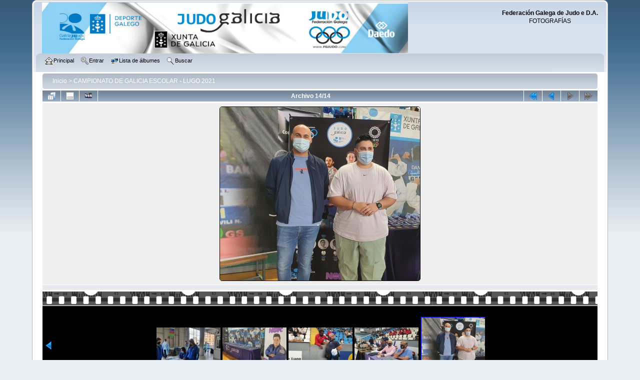

--- FILE ---
content_type: text/html; charset=utf-8
request_url: https://fgjudo.com/fotosfgj/displayimage.php?album=295&pid=20653
body_size: 3992
content:
<!DOCTYPE html PUBLIC "-//W3C//DTD XHTML 1.0 Transitional//EN"
   "http://www.w3.org/TR/xhtml1/DTD/xhtml1-transitional.dtd">
<html xmlns="http://www.w3.org/1999/xhtml" xml:lang="en" lang="en" dir="ltr">
<head>
<meta http-equiv="Content-Type" content="text/html; charset=utf-8" />
<meta http-equiv="Pragma" content="no-cache" />
<title>CAMPIONATO DE GALICIA ESCOLAR - LUGO 2021 - 2021-09-18 13 22 49 - Federación Galega de Judo e D.A.</title>
<link rel="start" href="displayimage.php?album=295&amp;pid=20640" title="Regresar al inicio" />
<link rel="prev" href="displayimage.php?album=295&amp;pid=20652#top_display_media" title="Ver el archivo anterior" />
<link rel="up" href="thumbnails.php?album=295&amp;page=2" title="Regresar a la vista de miniaturas"/>

<link rel="stylesheet" href="css/coppermine.css" type="text/css" />
<link rel="stylesheet" href="themes/curve/style.css" type="text/css" />
<link rel="shortcut icon" href="favicon.ico" />
<!-- Begin IE6 support -->
<!--[if lt IE 7]>
<style>
body {behavior: url(themes/curve/csshover3.htc );}
.dropmenu li {width: 1px;} .dropmenu li a.firstlevel span.firstlevel {white-space: nowrap;} .main_menu {overflow: auto;}
</style>
<![endif]-->
<!-- End IE6 support -->
<script type="text/javascript">
/* <![CDATA[ */
    var js_vars = {"site_url":"http:\/\/fgjudo.com\/fotosfgj","debug":false,"icon_dir":"images\/icons\/","lang_close":"Cerrar","icon_close_path":"images\/icons\/close.png","cookies_allowed":true,"position":"13","album":295,"cat":false,"buttons":{"pic_info_title":"Mostrar\/Ocultar informaci\u00f3n del archivo","pic_info_btn":"","slideshow_tgt":"displayimage.php?album=295&amp;pid=20653&amp;slideshow=5000#top_display_media","slideshow_title":"Presentaci\u00f3n de diapositivas","slideshow_btn":"","loc":""},"stars_amount":"5","lang_rate_pic":"Mueve el cursor sobre la imagen de las estrellas para votar","rating":0,"theme_dir":"","can_vote":"true","form_token":"751fbe98f76aa0d8ba896fcf511f2ca5","timestamp":1768550279,"thumb_width":"128","thumb_use":"any","max_item":"5","count":"14","picture_id":"20653"};
/* ]]> */
</script>
<script type="text/javascript" src="js/jquery-1.3.2.js"></script>
<script type="text/javascript" src="js/scripts.js"></script>
<script type="text/javascript" src="js/jquery.greybox.js"></script>
<script type="text/javascript" src="js/jquery.elastic.js"></script>
<script type="text/javascript" src="js/link_target.js"></script>
<script type="text/javascript" src="js/displayimage.js"></script>

<!--
  SVN version info:
  Coppermine version: 1.5.9
  $HeadURL: https://svn.code.sf.net/p/coppermine/code/trunk/cpg1.5.x/themes/curve/template.html $
  $Revision: 7809 $
-->
</head>
<body>
    
    <div id="cpg_logo_block_outer">
        <div class="cpg_logo_block_inner">
            <div id="cpg_logo_block_logo">
                <a href="http://www.fgjudo.com">
                    <img src="themes/curve/images/coppermine-logo.png" border="0" width="732" height="102" alt="" />
                </a>
            </div>
            <div id="cpg_logo_block_name">
              <h2>&nbsp;</h2>
              <h2>Federación Galega de Judo e D.A.</h2>
                <h3>FOTOGRAFÍAS</h3>
            </div><img src="images/spacer.gif" alt="" width="10" height="10" class="menuheight" />
            <div class="clearer"></div>
        </div>
    </div>
    <div id="cpg_header_block_outer">
      <div class="cpg_header_block_inner">
        <div id="main_menu">
                    <ul class="dropmenu">
          
                        <!-- BEGIN home -->
                        <li>
                            <a href="index.php" title="Ir a la página principal" class="firstlevel" ><span class="firstlevel"><img src="images/icons/home.png" border="0" alt="" width="16" height="16" class="icon" />Principal</span></a>
                            
                        </li>
                        <!-- END home -->
                        
                        
                        
                        <!-- BEGIN login -->
                        <li>
                            <a href="login.php?referer=displayimage.php%3Falbum%3D295%26pid%3D20653" title="Validarse en el sistema - para usuarios registrados"  class="firstlevel" ><span class="firstlevel"><img src="images/icons/login.png" border="0" alt="" width="16" height="16" class="icon" />Entrar</span></a>
                        </li>
                        <!-- END login -->
                        
</ul>
                    <ul class="dropmenu">
          
                        
                        <!-- BEGIN album_list -->
                        <li>
                            <a href="index.php?cat=0" title="Ir a la lista de álbumes" class="firstlevel" ><span class="firstlevel"><img src="images/icons/alb_mgr.png" border="0" alt="" width="16" height="16" class="icon" />Lista de álbumes</span></a>
                            <ul>
                                <!-- BEGIN lastup -->
                                <li>
                                    <a href="thumbnails.php?album=lastup&amp;cat=-295" title="Mostrar las subidas más recientes" rel="nofollow"><span><img src="images/icons/last_uploads.png" border="0" alt="" width="16" height="16" class="icon" />Últimos archivos</span></a>
                                </li>
                                <!-- END lastup -->
                                <!-- BEGIN lastcom -->
                                <li>
                                    <a href="thumbnails.php?album=lastcom&amp;cat=-295" title="Mostrar los últimos comentarios" rel="nofollow"><span><img src="images/icons/comment.png" border="0" alt="" width="16" height="16" class="icon" />Últimos comentarios</span></a>
                                </li>
                                <!-- END lastcom -->
                                <!-- BEGIN topn -->
                                <li>
                                    <a href="thumbnails.php?album=topn&amp;cat=-295" title="Mostrar los archivos más visitados" rel="nofollow"><span><img src="images/icons/most_viewed.png" border="0" alt="" width="16" height="16" class="icon" />Más vistos</span></a>
                                </li>
                                <!-- END topn -->
                                <!-- BEGIN toprated -->
                                <li>
                                    <a href="thumbnails.php?album=toprated&amp;cat=-295" title="Ver los archivos más valorados/votados" rel="nofollow"><span><img src="images/icons/top_rated.png" border="0" alt="" width="16" height="16" class="icon" />Más valorados</span></a>
                                </li>
                                <!-- END toprated -->
                                <!-- BEGIN favpics -->
                                <li>
                                    <a href="thumbnails.php?album=favpics" title="Ir a mis favoritos" rel="nofollow"><span><img src="images/icons/favorites.png" border="0" alt="" width="16" height="16" class="icon" />Mis favoritos</span></a>
                                </li>
                                <!-- END favpics -->
                            </ul>
                        </li>
                        <!-- END album_list -->
                        <!-- BEGIN search -->
                        <li>
                            <a href="search.php" title="Buscar una galería"  class="firstlevel" ><span class="firstlevel"><img src="images/icons/search.png" border="0" alt="" width="16" height="16" class="icon" />Buscar</span></a>
                        </li>
                        <!-- END search -->
</ul>
             </div><!-- Begin IE7 support --><!-- End IE7 support -->
        <div class="clearer"></div>
            
      </div>
    </div>
    <div id="cpg_main_block_outer">
        <div class="cpg_main_block_inner">
            
<!-- Start standard table -->
<table align="center" width="100%" cellspacing="1" cellpadding="0" class="maintable ">

        <tr>
            <td colspan="3" align="left">
                <div class="cpg_starttable_outer">
                    <div class="cpg_starttable_inner">
                        <table width="100%" cellpadding="0" cellspacing="0" border="0">
                            <tr>
                                <td class="statlink">
                                    <a href="index.php">Inicio</a> > <a href="thumbnails.php?album=295">CAMPIONATO DE GALICIA ESCOLAR - LUGO 2021</a>
                                </td>
                                <td class="statlink">
                                    <img src="images/spacer.gif" width="1" height="25" border="0" alt="" />
                                </td>
                            </tr>
                        </table>
                    </div>
                </div>
            </td>
        </tr>
</table>
<!-- End standard table -->
<a name="top_display_media"></a>
<!-- Start standard table -->
<table align="center" width="100%" cellspacing="1" cellpadding="0" class="maintable ">

        <tr>
                <td align="center" valign="middle" class="navmenu" width="48"><a href="thumbnails.php?album=295&amp;page=2" class="navmenu_pic" title="Regresar a la vista de miniaturas"><img src="images/navbar/thumbnails.png" align="middle" border="0" alt="Regresar a la vista de miniaturas" /></a></td>
<!-- BEGIN pic_info_button -->
                <!-- button will be added by displayimage.js -->
                <td id="pic_info_button" align="center" valign="middle" class="navmenu" width="48"></td>
<!-- END pic_info_button -->
<!-- BEGIN slideshow_button -->
                <!-- button will be added by displayimage.js -->
                <td id="slideshow_button" align="center" valign="middle" class="navmenu" width="48"></td>
<!-- END slideshow_button -->
                <td align="center" valign="middle" class="navmenu" width="100%">Archivo 14/14</td>


<!-- BEGIN nav_start -->
                <td align="center" valign="middle" class="navmenu" width="48"><a href="displayimage.php?album=295&amp;pid=20640#top_display_media" class="navmenu_pic" title="Regresar al inicio"><img src="images/navbar/start.png" border="0" align="middle" alt="Regresar al inicio" /></a></td>
<!-- END nav_start -->
<!-- BEGIN nav_prev -->
                <td align="center" valign="middle" class="navmenu" width="48"><a href="displayimage.php?album=295&amp;pid=20652#top_display_media" class="navmenu_pic" title="Ver el archivo anterior"><img src="images/navbar/prev.png" border="0" align="middle" alt="Ver el archivo anterior" /></a></td>
<!-- END nav_prev -->
<!-- BEGIN nav_next -->
                <td align="center" valign="middle" class="navmenu" width="48"><a href="javascript:;" class="navmenu_pic" title=""><img src="images/navbar/next_inactive.png" border="0" align="middle" alt="" /></a></td>
<!-- END nav_next -->
<!-- BEGIN nav_end -->
                <td align="center" valign="middle" class="navmenu" width="48"><a href="javascript:;" class="navmenu_pic" title=""><img src="images/navbar/end_inactive.png" border="0" align="middle" alt="" /></a></td>
<!-- END nav_end -->

        </tr>
</table>
<!-- End standard table -->

<!-- Start standard table -->
<table align="center" width="100%" cellspacing="1" cellpadding="0" class="maintable ">
        <tr>
                <td align="center" class="display_media" nowrap="nowrap">
                        <table width="100%" cellspacing="2" cellpadding="0">
                                <tr>
                                        <td align="center" style="{SLIDESHOW_STYLE}">
                                                <a href="javascript:;" onclick="MM_openBrWindow('displayimage.php?pid=20653&amp;fullsize=1','20195083016969ef87bda7a','scrollbars=yes,toolbar=no,status=no,resizable=yes,width=2053,height=1784')"><img src="albums/userpics/10001/normal_2021-09-18_13_22_49.jpeg" width="400" height="347" class="image" border="0" alt="Pulsa para ver la imagen a tamaño completo" /><br /></a>

                                        </td>
                                </tr>
                        </table>
                </td>
            </tr>
            <tr>
                <td>
                        <table width="100%" cellspacing="2" cellpadding="0" class="tableb tableb_alternate">
                                        <tr>
                                                <td align="center">
                                                        
                                                </td>
                                        </tr>
                        </table>



                </td>
        </tr>
</table>
<!-- End standard table -->
<div id="filmstrip">
<!-- Start standard table -->
<table align="center" width="100%" cellspacing="1" cellpadding="0" class="maintable ">

        <tr>
          <td style="background-image: url(themes/curve/images/tile1.gif);background-repeat:repeat-x;"><img src="images/spacer.gif" width="1" height="28" alt="" border="0" /></td>
        </tr>
        <tr>
          <td valign="bottom" class="thumbnails filmstrip_background" align="center" style="{THUMB_TD_STYLE}">
            <table width="100%" cellspacing="0" cellpadding="0" border="0">
                <tr>
                   <td width="50%" class="prev_strip"></td>
                     <td valign="bottom"  style="{THUMB_TD_STYLE}">
                       <div id="film" style="width:660px; position:relative;"><table class="tape" ><tr>
                <td align="center" class="thumb" >
                  <a href="displayimage.php?album=295&amp;pid=20649#top_display_media" class="thumbLink" style="width:128px; float: left"><img src="albums/userpics/10001/thumb_2021-09-18_11_09_10.jpeg" class="strip_image" border="0" alt="2021-09-18_11_09_10.jpeg" title="Nombre del archivo=2021-09-18_11_09_10.jpeg
Tamaño del archivo=289Kb
Dimensiones=2048x1152
Fecha añadida=19 de Septiembre de 21" /></a>
                </td>

                <td align="center" class="thumb" >
                  <a href="displayimage.php?album=295&amp;pid=20650#top_display_media" class="thumbLink" style="width:128px; float: left"><img src="albums/userpics/10001/thumb_2021-09-18_11_11_22.jpeg" class="strip_image" border="0" alt="2021-09-18_11_11_22.jpeg" title="Nombre del archivo=2021-09-18_11_11_22.jpeg
Tamaño del archivo=350Kb
Dimensiones=2048x1151
Fecha añadida=19 de Septiembre de 21" /></a>
                </td>

                <td align="center" class="thumb" >
                  <a href="displayimage.php?album=295&amp;pid=20651#top_display_media" class="thumbLink" style="width:128px; float: left"><img src="albums/userpics/10001/thumb_2021-09-18_12_04_08.jpeg" class="strip_image" border="0" alt="2021-09-18_12_04_08.jpeg" title="Nombre del archivo=2021-09-18_12_04_08.jpeg
Tamaño del archivo=333Kb
Dimensiones=2048x1151
Fecha añadida=19 de Septiembre de 21" /></a>
                </td>

                <td align="center" class="thumb" >
                  <a href="displayimage.php?album=295&amp;pid=20652#top_display_media" class="thumbLink" style="width:128px; float: left"><img src="albums/userpics/10001/thumb_2021-09-18_12_04_13.jpeg" class="strip_image" border="0" alt="2021-09-18_12_04_13.jpeg" title="Nombre del archivo=2021-09-18_12_04_13.jpeg
Tamaño del archivo=432Kb
Dimensiones=2048x1152
Fecha añadida=19 de Septiembre de 21" /></a>
                </td>

                <td align="center" class="thumb" >
                  <a href="displayimage.php?album=295&amp;pid=20653#top_display_media" class="thumbLink" style="width:128px; float: left"><img src="albums/userpics/10001/thumb_2021-09-18_13_22_49.jpeg" class="strip_image middlethumb" border="0" alt="2021-09-18_13_22_49.jpeg" title="Nombre del archivo=2021-09-18_13_22_49.jpeg
Tamaño del archivo=453Kb
Dimensiones=2048x1781
Fecha añadida=19 de Septiembre de 21" /></a>
                </td>
</tr></table></div>
                     </td>
                   <td width="50%" align="right" class="next_strip"></td>
                </tr>
            </table>
          </td>
        </tr>
        <tr>
         <td style="background-image: url(themes/curve/images/tile2.gif);background-repeat:repeat-x;"><img src="images/spacer.gif" width="1" height="28" alt="" border="0" /></td>
        </tr>


</table>
<!-- End standard table -->
</div><table align="center" width="100%" cellspacing="1" cellpadding="0" class="maintable">
    <tr>
        <td colspan="6" class="tableh2" id="voting_title"><strong>Vota este archivo</strong> (No hay votos aún)</td>
    </tr>
    <tr id="rating_stars">
        <td class="tableb" id="star_rating"></td>
    </tr>
    <tr class="noscript">
      <td class="tableb" colspan="6" align="center">
        <noscript>
           Tienes que habilitar Javascript para poder votar
        </noscript>
      </td>
    </tr>
</table>
<div id="picinfo" style="display: none;">

<!-- Start standard table -->
<table align="center" width="100%" cellspacing="1" cellpadding="0" class="maintable ">
        <tr><td colspan="2" class="tableh2">Informacion de archivo</td></tr>
        <tr><td class="tableb tableb_alternate" valign="top" >Nombre del archivo:</td><td class="tableb tableb_alternate">2021-09-18_13_22_49.jpeg</td></tr>
        <tr><td class="tableb tableb_alternate" valign="top" >Nombre de álbum:</td><td class="tableb tableb_alternate"><span class="alblink"><a href="profile.php?uid=1">fgjudo</a> / <a href="thumbnails.php?album=295">CAMPIONATO DE GALICIA ESCOLAR - LUGO 2021</a></span></td></tr>
        <tr><td class="tableb tableb_alternate" valign="top" >Tamaño del archivo:</td><td class="tableb tableb_alternate"><span dir="ltr">453&nbsp;Kb</span></td></tr>
        <tr><td class="tableb tableb_alternate" valign="top" >Fecha añadida:</td><td class="tableb tableb_alternate">19 de Septiembre de 2021</td></tr>
        <tr><td class="tableb tableb_alternate" valign="top" >Dimensiones:</td><td class="tableb tableb_alternate">2048 x 1781 pixels</td></tr>
        <tr><td class="tableb tableb_alternate" valign="top" >Visto:</td><td class="tableb tableb_alternate">104 visitas</td></tr>
        <tr><td class="tableb tableb_alternate" valign="top" >URL:</td><td class="tableb tableb_alternate"><a href="http://fgjudo.com/fotosfgj/displayimage.php?pid=20653" >http://fgjudo.com/fotosfgj/displayimage.php?pid=20653</a></td></tr>
        <tr><td class="tableb tableb_alternate" valign="top" >Favoritos:</td><td class="tableb tableb_alternate"><a href="addfav.php?pid=20653&amp;referer=displayimage.php%3Falbum%3D295%26pid%3D20653" >Añadir a favoritos</a></td></tr>
</table>
<!-- End standard table -->
</div>
<a name="comments_top"></a><div id="comments">
</div>

            <br /> <!-- workaround for issue 64492 - do not remove the line break! -->
        </div>
    </div>
    <div id="cpg_footer_block_outer">
        <div class="cpg_footer_block_inner">
            
            
<div class="footer" align="center" style="padding:10px;display:block;visibility:visible; font-family: Verdana,Arial,sans-serif;">Powered by <a href="http://coppermine-gallery.net/" title="Coppermine Photo Gallery" rel="external">Coppermine Photo Gallery</a></div>
        </div>
    </div>
<!--Coppermine Photo Gallery 1.5.36 (stable)-->
</body>
</html>